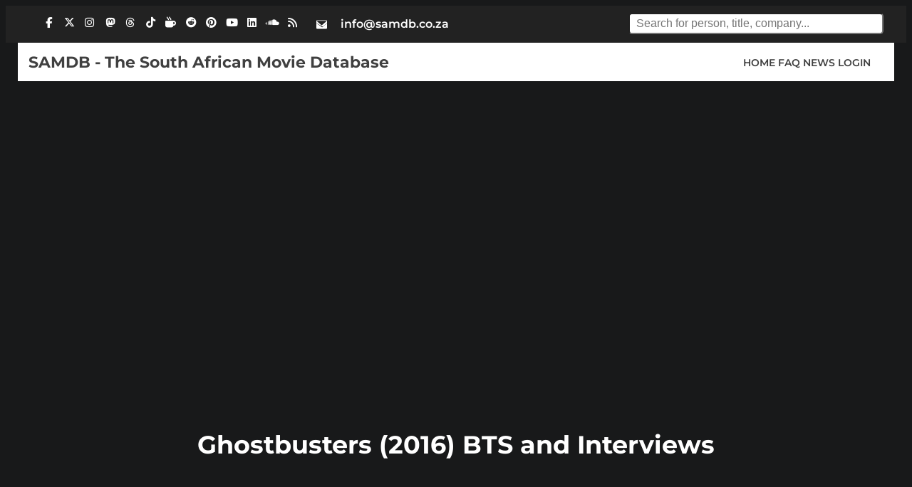

--- FILE ---
content_type: text/html; charset=utf-8
request_url: https://www.google.com/recaptcha/api2/aframe
body_size: 265
content:
<!DOCTYPE HTML><html><head><meta http-equiv="content-type" content="text/html; charset=UTF-8"></head><body><script nonce="dqbeWdrA-2ORDseqI2e-Vg">/** Anti-fraud and anti-abuse applications only. See google.com/recaptcha */ try{var clients={'sodar':'https://pagead2.googlesyndication.com/pagead/sodar?'};window.addEventListener("message",function(a){try{if(a.source===window.parent){var b=JSON.parse(a.data);var c=clients[b['id']];if(c){var d=document.createElement('img');d.src=c+b['params']+'&rc='+(localStorage.getItem("rc::a")?sessionStorage.getItem("rc::b"):"");window.document.body.appendChild(d);sessionStorage.setItem("rc::e",parseInt(sessionStorage.getItem("rc::e")||0)+1);localStorage.setItem("rc::h",'1769141088047');}}}catch(b){}});window.parent.postMessage("_grecaptcha_ready", "*");}catch(b){}</script></body></html>

--- FILE ---
content_type: text/css
request_url: https://www.samdb.co.za/css/youtubeembed.min.css
body_size: 190
content:
.youtube-responsive-wrapper{position:relative;width:100%;padding-bottom:56.25%;height:0;margin-bottom:1em;background:#23242a}.youtube-responsive-wrapper.aspect-4by3{padding-bottom:75%}.youtube-responsive-wrapper iframe{position:absolute;top:0;left:0;width:100%;height:100%;border:0}.video-card-grid{display:grid;grid-template-columns:1fr;gap:1rem;margin-bottom:1.5rem}.video-card{background:#23242a;border-radius:8px;padding:0;color:#fff;box-shadow:0 2px 8px rgba(40,167,233,.08);margin:0;overflow:hidden;display:flex;flex-direction:column;transition:box-shadow .2s}.video-card:focus-within,.video-card:hover{box-shadow:0 4px 16px rgba(40,167,233,.18)}.video-card-media{padding:.75rem}.video-card-media h3{margin:0 0 .5rem 0;font-size:1.05rem}@media (min-width:640px){.video-card-grid{grid-template-columns:repeat(2,1fr)}}@media (min-width:1200px){.video-card-grid{grid-template-columns:repeat(3,1fr)}}.video-thumb{position:relative;width:100%;padding-top:56.25%;background:#000;overflow:hidden;border-radius:6px}.video-thumb{cursor:pointer}.video-thumb img{position:absolute;top:0;left:0;width:100%;height:100%;object-fit:cover;display:block}.video-play-btn{position:absolute;left:50%;top:50%;transform:translate(-50%,-50%);background:rgba(0,0,0,.6);color:#fff;border:none;width:56px;height:56px;border-radius:50%;font-size:24px;display:flex;align-items:center;justify-content:center;cursor:pointer}.video-card-body{padding:.75rem;min-height:3.5rem;display:flex;align-items:center}.video-card-body h3{margin:0;font-size:1rem}.video-modal-backdrop{position:fixed;inset:0;z-index:1200;background:rgba(0,0,0,.75);display:none;align-items:center;justify-content:center}.video-modal{width:90%;max-width:1100px;background:0 0}.video-modal .youtube-responsive-wrapper{padding-bottom:56.25%}.video-modal-close{position:absolute;right:1rem;top:1rem;z-index:1210;background:rgba(0,0,0,.6);color:#fff;border:none;padding:.5rem .75rem;border-radius:4px;cursor:pointer}

--- FILE ---
content_type: application/javascript
request_url: https://www.samdb.co.za/js/gtag.min.js
body_size: -368
content:
function gtag(){dataLayer.push(arguments)}window.dataLayer=window.dataLayer||[],gtag("js",new Date),gtag("config","G-3XFG6ZL2JP");

--- FILE ---
content_type: application/javascript; charset=utf-8
request_url: https://fundingchoicesmessages.google.com/f/AGSKWxWee040grgXnJ_45qv66T93Q8rsWljjNT8n517ZoCkFA8EdM7xrCsGd00euYj0JxFa7bbMPDS13zPNxxWUVO2-ERXb9x4TWvQl17daep_ESeT8O74iMbRxmJW47EoG1D25ZBrHs1X7yCRrPiR7XNQC_Sfl4jtoV-ydC1Unrdd3pI5c24nXye1KxLQHD/_/promotools./idleAd./main/ad_/popads_/adv5.
body_size: -1289
content:
window['861b5a3c-8f40-4c43-8b70-935c1a5b8e74'] = true;